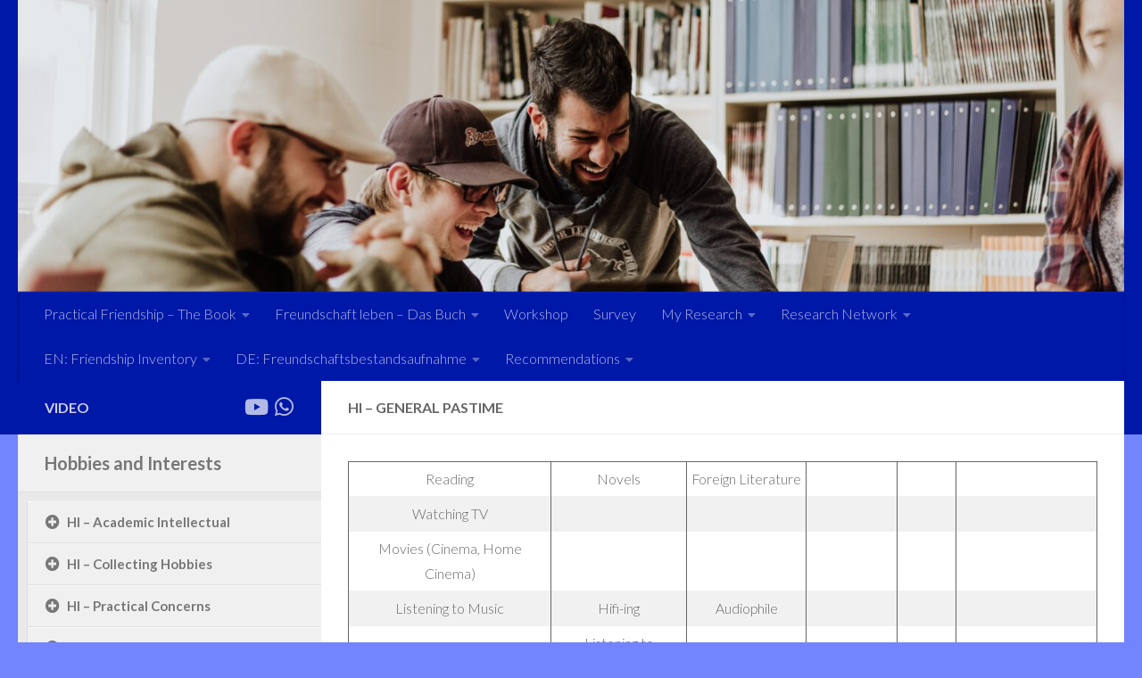

--- FILE ---
content_type: text/html; charset=UTF-8
request_url: https://practicalfriendship.com/hobbies-and-interests/hi-general-pastime/
body_size: 58597
content:
<!DOCTYPE html>
<html class="no-js" lang="en-GB">
<head>
  <meta charset="UTF-8">
  <meta name="viewport" content="width=device-width, initial-scale=1.0">
  <link rel="profile" href="https://gmpg.org/xfn/11" />
  <link rel="pingback" href="https://practicalfriendship.com/xmlrpc.php">

  <title>HI &#8211; General Pastime &#8211; Practical Friendship</title>
<meta name='robots' content='max-image-preview:large' />
<script>document.documentElement.className = document.documentElement.className.replace("no-js","js");</script>
<link rel="alternate" type="application/rss+xml" title="Practical Friendship &raquo; Feed" href="https://practicalfriendship.com/feed/" />
<link rel="alternate" type="application/rss+xml" title="Practical Friendship &raquo; Comments Feed" href="https://practicalfriendship.com/comments/feed/" />
<link id="hu-user-gfont" href="//fonts.googleapis.com/css?family=Lato:400,300,300italic,400italic,700" rel="stylesheet" type="text/css"><link rel="alternate" title="oEmbed (JSON)" type="application/json+oembed" href="https://practicalfriendship.com/wp-json/oembed/1.0/embed?url=https%3A%2F%2Fpracticalfriendship.com%2Fhobbies-and-interests%2Fhi-general-pastime%2F" />
<link rel="alternate" title="oEmbed (XML)" type="text/xml+oembed" href="https://practicalfriendship.com/wp-json/oembed/1.0/embed?url=https%3A%2F%2Fpracticalfriendship.com%2Fhobbies-and-interests%2Fhi-general-pastime%2F&#038;format=xml" />
<style id='wp-img-auto-sizes-contain-inline-css'>
img:is([sizes=auto i],[sizes^="auto," i]){contain-intrinsic-size:3000px 1500px}
/*# sourceURL=wp-img-auto-sizes-contain-inline-css */
</style>
<style id='wp-emoji-styles-inline-css'>

	img.wp-smiley, img.emoji {
		display: inline !important;
		border: none !important;
		box-shadow: none !important;
		height: 1em !important;
		width: 1em !important;
		margin: 0 0.07em !important;
		vertical-align: -0.1em !important;
		background: none !important;
		padding: 0 !important;
	}
/*# sourceURL=wp-emoji-styles-inline-css */
</style>
<style id='wp-block-library-inline-css'>
:root{--wp-block-synced-color:#7a00df;--wp-block-synced-color--rgb:122,0,223;--wp-bound-block-color:var(--wp-block-synced-color);--wp-editor-canvas-background:#ddd;--wp-admin-theme-color:#007cba;--wp-admin-theme-color--rgb:0,124,186;--wp-admin-theme-color-darker-10:#006ba1;--wp-admin-theme-color-darker-10--rgb:0,107,160.5;--wp-admin-theme-color-darker-20:#005a87;--wp-admin-theme-color-darker-20--rgb:0,90,135;--wp-admin-border-width-focus:2px}@media (min-resolution:192dpi){:root{--wp-admin-border-width-focus:1.5px}}.wp-element-button{cursor:pointer}:root .has-very-light-gray-background-color{background-color:#eee}:root .has-very-dark-gray-background-color{background-color:#313131}:root .has-very-light-gray-color{color:#eee}:root .has-very-dark-gray-color{color:#313131}:root .has-vivid-green-cyan-to-vivid-cyan-blue-gradient-background{background:linear-gradient(135deg,#00d084,#0693e3)}:root .has-purple-crush-gradient-background{background:linear-gradient(135deg,#34e2e4,#4721fb 50%,#ab1dfe)}:root .has-hazy-dawn-gradient-background{background:linear-gradient(135deg,#faaca8,#dad0ec)}:root .has-subdued-olive-gradient-background{background:linear-gradient(135deg,#fafae1,#67a671)}:root .has-atomic-cream-gradient-background{background:linear-gradient(135deg,#fdd79a,#004a59)}:root .has-nightshade-gradient-background{background:linear-gradient(135deg,#330968,#31cdcf)}:root .has-midnight-gradient-background{background:linear-gradient(135deg,#020381,#2874fc)}:root{--wp--preset--font-size--normal:16px;--wp--preset--font-size--huge:42px}.has-regular-font-size{font-size:1em}.has-larger-font-size{font-size:2.625em}.has-normal-font-size{font-size:var(--wp--preset--font-size--normal)}.has-huge-font-size{font-size:var(--wp--preset--font-size--huge)}.has-text-align-center{text-align:center}.has-text-align-left{text-align:left}.has-text-align-right{text-align:right}.has-fit-text{white-space:nowrap!important}#end-resizable-editor-section{display:none}.aligncenter{clear:both}.items-justified-left{justify-content:flex-start}.items-justified-center{justify-content:center}.items-justified-right{justify-content:flex-end}.items-justified-space-between{justify-content:space-between}.screen-reader-text{border:0;clip-path:inset(50%);height:1px;margin:-1px;overflow:hidden;padding:0;position:absolute;width:1px;word-wrap:normal!important}.screen-reader-text:focus{background-color:#ddd;clip-path:none;color:#444;display:block;font-size:1em;height:auto;left:5px;line-height:normal;padding:15px 23px 14px;text-decoration:none;top:5px;width:auto;z-index:100000}html :where(.has-border-color){border-style:solid}html :where([style*=border-top-color]){border-top-style:solid}html :where([style*=border-right-color]){border-right-style:solid}html :where([style*=border-bottom-color]){border-bottom-style:solid}html :where([style*=border-left-color]){border-left-style:solid}html :where([style*=border-width]){border-style:solid}html :where([style*=border-top-width]){border-top-style:solid}html :where([style*=border-right-width]){border-right-style:solid}html :where([style*=border-bottom-width]){border-bottom-style:solid}html :where([style*=border-left-width]){border-left-style:solid}html :where(img[class*=wp-image-]){height:auto;max-width:100%}:where(figure){margin:0 0 1em}html :where(.is-position-sticky){--wp-admin--admin-bar--position-offset:var(--wp-admin--admin-bar--height,0px)}@media screen and (max-width:600px){html :where(.is-position-sticky){--wp-admin--admin-bar--position-offset:0px}}

/*# sourceURL=wp-block-library-inline-css */
</style><style id='wp-block-table-inline-css'>
.wp-block-table{overflow-x:auto}.wp-block-table table{border-collapse:collapse;width:100%}.wp-block-table thead{border-bottom:3px solid}.wp-block-table tfoot{border-top:3px solid}.wp-block-table td,.wp-block-table th{border:1px solid;padding:.5em}.wp-block-table .has-fixed-layout{table-layout:fixed;width:100%}.wp-block-table .has-fixed-layout td,.wp-block-table .has-fixed-layout th{word-break:break-word}.wp-block-table.aligncenter,.wp-block-table.alignleft,.wp-block-table.alignright{display:table;width:auto}.wp-block-table.aligncenter td,.wp-block-table.aligncenter th,.wp-block-table.alignleft td,.wp-block-table.alignleft th,.wp-block-table.alignright td,.wp-block-table.alignright th{word-break:break-word}.wp-block-table .has-subtle-light-gray-background-color{background-color:#f3f4f5}.wp-block-table .has-subtle-pale-green-background-color{background-color:#e9fbe5}.wp-block-table .has-subtle-pale-blue-background-color{background-color:#e7f5fe}.wp-block-table .has-subtle-pale-pink-background-color{background-color:#fcf0ef}.wp-block-table.is-style-stripes{background-color:initial;border-collapse:inherit;border-spacing:0}.wp-block-table.is-style-stripes tbody tr:nth-child(odd){background-color:#f0f0f0}.wp-block-table.is-style-stripes.has-subtle-light-gray-background-color tbody tr:nth-child(odd){background-color:#f3f4f5}.wp-block-table.is-style-stripes.has-subtle-pale-green-background-color tbody tr:nth-child(odd){background-color:#e9fbe5}.wp-block-table.is-style-stripes.has-subtle-pale-blue-background-color tbody tr:nth-child(odd){background-color:#e7f5fe}.wp-block-table.is-style-stripes.has-subtle-pale-pink-background-color tbody tr:nth-child(odd){background-color:#fcf0ef}.wp-block-table.is-style-stripes td,.wp-block-table.is-style-stripes th{border-color:#0000}.wp-block-table.is-style-stripes{border-bottom:1px solid #f0f0f0}.wp-block-table .has-border-color td,.wp-block-table .has-border-color th,.wp-block-table .has-border-color tr,.wp-block-table .has-border-color>*{border-color:inherit}.wp-block-table table[style*=border-top-color] tr:first-child,.wp-block-table table[style*=border-top-color] tr:first-child td,.wp-block-table table[style*=border-top-color] tr:first-child th,.wp-block-table table[style*=border-top-color]>*,.wp-block-table table[style*=border-top-color]>* td,.wp-block-table table[style*=border-top-color]>* th{border-top-color:inherit}.wp-block-table table[style*=border-top-color] tr:not(:first-child){border-top-color:initial}.wp-block-table table[style*=border-right-color] td:last-child,.wp-block-table table[style*=border-right-color] th,.wp-block-table table[style*=border-right-color] tr,.wp-block-table table[style*=border-right-color]>*{border-right-color:inherit}.wp-block-table table[style*=border-bottom-color] tr:last-child,.wp-block-table table[style*=border-bottom-color] tr:last-child td,.wp-block-table table[style*=border-bottom-color] tr:last-child th,.wp-block-table table[style*=border-bottom-color]>*,.wp-block-table table[style*=border-bottom-color]>* td,.wp-block-table table[style*=border-bottom-color]>* th{border-bottom-color:inherit}.wp-block-table table[style*=border-bottom-color] tr:not(:last-child){border-bottom-color:initial}.wp-block-table table[style*=border-left-color] td:first-child,.wp-block-table table[style*=border-left-color] th,.wp-block-table table[style*=border-left-color] tr,.wp-block-table table[style*=border-left-color]>*{border-left-color:inherit}.wp-block-table table[style*=border-style] td,.wp-block-table table[style*=border-style] th,.wp-block-table table[style*=border-style] tr,.wp-block-table table[style*=border-style]>*{border-style:inherit}.wp-block-table table[style*=border-width] td,.wp-block-table table[style*=border-width] th,.wp-block-table table[style*=border-width] tr,.wp-block-table table[style*=border-width]>*{border-style:inherit;border-width:inherit}
/*# sourceURL=https://practicalfriendship.com/wp-includes/blocks/table/style.min.css */
</style>
<style id='global-styles-inline-css'>
:root{--wp--preset--aspect-ratio--square: 1;--wp--preset--aspect-ratio--4-3: 4/3;--wp--preset--aspect-ratio--3-4: 3/4;--wp--preset--aspect-ratio--3-2: 3/2;--wp--preset--aspect-ratio--2-3: 2/3;--wp--preset--aspect-ratio--16-9: 16/9;--wp--preset--aspect-ratio--9-16: 9/16;--wp--preset--color--black: #000000;--wp--preset--color--cyan-bluish-gray: #abb8c3;--wp--preset--color--white: #ffffff;--wp--preset--color--pale-pink: #f78da7;--wp--preset--color--vivid-red: #cf2e2e;--wp--preset--color--luminous-vivid-orange: #ff6900;--wp--preset--color--luminous-vivid-amber: #fcb900;--wp--preset--color--light-green-cyan: #7bdcb5;--wp--preset--color--vivid-green-cyan: #00d084;--wp--preset--color--pale-cyan-blue: #8ed1fc;--wp--preset--color--vivid-cyan-blue: #0693e3;--wp--preset--color--vivid-purple: #9b51e0;--wp--preset--gradient--vivid-cyan-blue-to-vivid-purple: linear-gradient(135deg,rgb(6,147,227) 0%,rgb(155,81,224) 100%);--wp--preset--gradient--light-green-cyan-to-vivid-green-cyan: linear-gradient(135deg,rgb(122,220,180) 0%,rgb(0,208,130) 100%);--wp--preset--gradient--luminous-vivid-amber-to-luminous-vivid-orange: linear-gradient(135deg,rgb(252,185,0) 0%,rgb(255,105,0) 100%);--wp--preset--gradient--luminous-vivid-orange-to-vivid-red: linear-gradient(135deg,rgb(255,105,0) 0%,rgb(207,46,46) 100%);--wp--preset--gradient--very-light-gray-to-cyan-bluish-gray: linear-gradient(135deg,rgb(238,238,238) 0%,rgb(169,184,195) 100%);--wp--preset--gradient--cool-to-warm-spectrum: linear-gradient(135deg,rgb(74,234,220) 0%,rgb(151,120,209) 20%,rgb(207,42,186) 40%,rgb(238,44,130) 60%,rgb(251,105,98) 80%,rgb(254,248,76) 100%);--wp--preset--gradient--blush-light-purple: linear-gradient(135deg,rgb(255,206,236) 0%,rgb(152,150,240) 100%);--wp--preset--gradient--blush-bordeaux: linear-gradient(135deg,rgb(254,205,165) 0%,rgb(254,45,45) 50%,rgb(107,0,62) 100%);--wp--preset--gradient--luminous-dusk: linear-gradient(135deg,rgb(255,203,112) 0%,rgb(199,81,192) 50%,rgb(65,88,208) 100%);--wp--preset--gradient--pale-ocean: linear-gradient(135deg,rgb(255,245,203) 0%,rgb(182,227,212) 50%,rgb(51,167,181) 100%);--wp--preset--gradient--electric-grass: linear-gradient(135deg,rgb(202,248,128) 0%,rgb(113,206,126) 100%);--wp--preset--gradient--midnight: linear-gradient(135deg,rgb(2,3,129) 0%,rgb(40,116,252) 100%);--wp--preset--font-size--small: 13px;--wp--preset--font-size--medium: 20px;--wp--preset--font-size--large: 36px;--wp--preset--font-size--x-large: 42px;--wp--preset--spacing--20: 0.44rem;--wp--preset--spacing--30: 0.67rem;--wp--preset--spacing--40: 1rem;--wp--preset--spacing--50: 1.5rem;--wp--preset--spacing--60: 2.25rem;--wp--preset--spacing--70: 3.38rem;--wp--preset--spacing--80: 5.06rem;--wp--preset--shadow--natural: 6px 6px 9px rgba(0, 0, 0, 0.2);--wp--preset--shadow--deep: 12px 12px 50px rgba(0, 0, 0, 0.4);--wp--preset--shadow--sharp: 6px 6px 0px rgba(0, 0, 0, 0.2);--wp--preset--shadow--outlined: 6px 6px 0px -3px rgb(255, 255, 255), 6px 6px rgb(0, 0, 0);--wp--preset--shadow--crisp: 6px 6px 0px rgb(0, 0, 0);}:where(.is-layout-flex){gap: 0.5em;}:where(.is-layout-grid){gap: 0.5em;}body .is-layout-flex{display: flex;}.is-layout-flex{flex-wrap: wrap;align-items: center;}.is-layout-flex > :is(*, div){margin: 0;}body .is-layout-grid{display: grid;}.is-layout-grid > :is(*, div){margin: 0;}:where(.wp-block-columns.is-layout-flex){gap: 2em;}:where(.wp-block-columns.is-layout-grid){gap: 2em;}:where(.wp-block-post-template.is-layout-flex){gap: 1.25em;}:where(.wp-block-post-template.is-layout-grid){gap: 1.25em;}.has-black-color{color: var(--wp--preset--color--black) !important;}.has-cyan-bluish-gray-color{color: var(--wp--preset--color--cyan-bluish-gray) !important;}.has-white-color{color: var(--wp--preset--color--white) !important;}.has-pale-pink-color{color: var(--wp--preset--color--pale-pink) !important;}.has-vivid-red-color{color: var(--wp--preset--color--vivid-red) !important;}.has-luminous-vivid-orange-color{color: var(--wp--preset--color--luminous-vivid-orange) !important;}.has-luminous-vivid-amber-color{color: var(--wp--preset--color--luminous-vivid-amber) !important;}.has-light-green-cyan-color{color: var(--wp--preset--color--light-green-cyan) !important;}.has-vivid-green-cyan-color{color: var(--wp--preset--color--vivid-green-cyan) !important;}.has-pale-cyan-blue-color{color: var(--wp--preset--color--pale-cyan-blue) !important;}.has-vivid-cyan-blue-color{color: var(--wp--preset--color--vivid-cyan-blue) !important;}.has-vivid-purple-color{color: var(--wp--preset--color--vivid-purple) !important;}.has-black-background-color{background-color: var(--wp--preset--color--black) !important;}.has-cyan-bluish-gray-background-color{background-color: var(--wp--preset--color--cyan-bluish-gray) !important;}.has-white-background-color{background-color: var(--wp--preset--color--white) !important;}.has-pale-pink-background-color{background-color: var(--wp--preset--color--pale-pink) !important;}.has-vivid-red-background-color{background-color: var(--wp--preset--color--vivid-red) !important;}.has-luminous-vivid-orange-background-color{background-color: var(--wp--preset--color--luminous-vivid-orange) !important;}.has-luminous-vivid-amber-background-color{background-color: var(--wp--preset--color--luminous-vivid-amber) !important;}.has-light-green-cyan-background-color{background-color: var(--wp--preset--color--light-green-cyan) !important;}.has-vivid-green-cyan-background-color{background-color: var(--wp--preset--color--vivid-green-cyan) !important;}.has-pale-cyan-blue-background-color{background-color: var(--wp--preset--color--pale-cyan-blue) !important;}.has-vivid-cyan-blue-background-color{background-color: var(--wp--preset--color--vivid-cyan-blue) !important;}.has-vivid-purple-background-color{background-color: var(--wp--preset--color--vivid-purple) !important;}.has-black-border-color{border-color: var(--wp--preset--color--black) !important;}.has-cyan-bluish-gray-border-color{border-color: var(--wp--preset--color--cyan-bluish-gray) !important;}.has-white-border-color{border-color: var(--wp--preset--color--white) !important;}.has-pale-pink-border-color{border-color: var(--wp--preset--color--pale-pink) !important;}.has-vivid-red-border-color{border-color: var(--wp--preset--color--vivid-red) !important;}.has-luminous-vivid-orange-border-color{border-color: var(--wp--preset--color--luminous-vivid-orange) !important;}.has-luminous-vivid-amber-border-color{border-color: var(--wp--preset--color--luminous-vivid-amber) !important;}.has-light-green-cyan-border-color{border-color: var(--wp--preset--color--light-green-cyan) !important;}.has-vivid-green-cyan-border-color{border-color: var(--wp--preset--color--vivid-green-cyan) !important;}.has-pale-cyan-blue-border-color{border-color: var(--wp--preset--color--pale-cyan-blue) !important;}.has-vivid-cyan-blue-border-color{border-color: var(--wp--preset--color--vivid-cyan-blue) !important;}.has-vivid-purple-border-color{border-color: var(--wp--preset--color--vivid-purple) !important;}.has-vivid-cyan-blue-to-vivid-purple-gradient-background{background: var(--wp--preset--gradient--vivid-cyan-blue-to-vivid-purple) !important;}.has-light-green-cyan-to-vivid-green-cyan-gradient-background{background: var(--wp--preset--gradient--light-green-cyan-to-vivid-green-cyan) !important;}.has-luminous-vivid-amber-to-luminous-vivid-orange-gradient-background{background: var(--wp--preset--gradient--luminous-vivid-amber-to-luminous-vivid-orange) !important;}.has-luminous-vivid-orange-to-vivid-red-gradient-background{background: var(--wp--preset--gradient--luminous-vivid-orange-to-vivid-red) !important;}.has-very-light-gray-to-cyan-bluish-gray-gradient-background{background: var(--wp--preset--gradient--very-light-gray-to-cyan-bluish-gray) !important;}.has-cool-to-warm-spectrum-gradient-background{background: var(--wp--preset--gradient--cool-to-warm-spectrum) !important;}.has-blush-light-purple-gradient-background{background: var(--wp--preset--gradient--blush-light-purple) !important;}.has-blush-bordeaux-gradient-background{background: var(--wp--preset--gradient--blush-bordeaux) !important;}.has-luminous-dusk-gradient-background{background: var(--wp--preset--gradient--luminous-dusk) !important;}.has-pale-ocean-gradient-background{background: var(--wp--preset--gradient--pale-ocean) !important;}.has-electric-grass-gradient-background{background: var(--wp--preset--gradient--electric-grass) !important;}.has-midnight-gradient-background{background: var(--wp--preset--gradient--midnight) !important;}.has-small-font-size{font-size: var(--wp--preset--font-size--small) !important;}.has-medium-font-size{font-size: var(--wp--preset--font-size--medium) !important;}.has-large-font-size{font-size: var(--wp--preset--font-size--large) !important;}.has-x-large-font-size{font-size: var(--wp--preset--font-size--x-large) !important;}
/*# sourceURL=global-styles-inline-css */
</style>

<style id='classic-theme-styles-inline-css'>
/*! This file is auto-generated */
.wp-block-button__link{color:#fff;background-color:#32373c;border-radius:9999px;box-shadow:none;text-decoration:none;padding:calc(.667em + 2px) calc(1.333em + 2px);font-size:1.125em}.wp-block-file__button{background:#32373c;color:#fff;text-decoration:none}
/*# sourceURL=/wp-includes/css/classic-themes.min.css */
</style>
<link rel='stylesheet' id='hueman-main-style-css' href='https://practicalfriendship.com/wp-content/themes/hueman/assets/front/css/main.min.css?ver=3.7.27' media='all' />
<style id='hueman-main-style-inline-css'>
body { font-family:'Lato', Arial, sans-serif;font-size:1.00rem }@media only screen and (min-width: 720px) {
        .nav > li { font-size:1.00rem; }
      }::selection { background-color: #0018a8; }
::-moz-selection { background-color: #0018a8; }a,a>span.hu-external::after,.themeform label .required,#flexslider-featured .flex-direction-nav .flex-next:hover,#flexslider-featured .flex-direction-nav .flex-prev:hover,.post-hover:hover .post-title a,.post-title a:hover,.sidebar.s1 .post-nav li a:hover i,.content .post-nav li a:hover i,.post-related a:hover,.sidebar.s1 .widget_rss ul li a,#footer .widget_rss ul li a,.sidebar.s1 .widget_calendar a,#footer .widget_calendar a,.sidebar.s1 .alx-tab .tab-item-category a,.sidebar.s1 .alx-posts .post-item-category a,.sidebar.s1 .alx-tab li:hover .tab-item-title a,.sidebar.s1 .alx-tab li:hover .tab-item-comment a,.sidebar.s1 .alx-posts li:hover .post-item-title a,#footer .alx-tab .tab-item-category a,#footer .alx-posts .post-item-category a,#footer .alx-tab li:hover .tab-item-title a,#footer .alx-tab li:hover .tab-item-comment a,#footer .alx-posts li:hover .post-item-title a,.comment-tabs li.active a,.comment-awaiting-moderation,.child-menu a:hover,.child-menu .current_page_item > a,.wp-pagenavi a{ color: #0018a8; }input[type="submit"],.themeform button[type="submit"],.sidebar.s1 .sidebar-top,.sidebar.s1 .sidebar-toggle,#flexslider-featured .flex-control-nav li a.flex-active,.post-tags a:hover,.sidebar.s1 .widget_calendar caption,#footer .widget_calendar caption,.author-bio .bio-avatar:after,.commentlist li.bypostauthor > .comment-body:after,.commentlist li.comment-author-admin > .comment-body:after{ background-color: #0018a8; }.post-format .format-container { border-color: #0018a8; }.sidebar.s1 .alx-tabs-nav li.active a,#footer .alx-tabs-nav li.active a,.comment-tabs li.active a,.wp-pagenavi a:hover,.wp-pagenavi a:active,.wp-pagenavi span.current{ border-bottom-color: #0018a8!important; }#header { background-color: #0018a8; }
@media only screen and (min-width: 720px) {
  #nav-header .nav ul { background-color: #0018a8; }
}
        #header #nav-mobile { background-color: #0018a8; }.is-scrolled #header #nav-mobile { background-color: #0018a8; background-color: rgba(0,24,168,0.90) }#nav-header.nav-container, #main-header-search .search-expand { background-color: #0018a8; }
@media only screen and (min-width: 720px) {
  #nav-header .nav ul { background-color: #0018a8; }
}
        #footer-bottom { background-color: #0018a8; }body { background-color: #7285ff; }
/*# sourceURL=hueman-main-style-inline-css */
</style>
<link rel='stylesheet' id='hueman-font-awesome-css' href='https://practicalfriendship.com/wp-content/themes/hueman/assets/front/css/font-awesome.min.css?ver=3.7.27' media='all' />
<script id="nb-jquery" src="https://practicalfriendship.com/wp-includes/js/jquery/jquery.min.js?ver=3.7.1" id="jquery-core-js"></script>
<script src="https://practicalfriendship.com/wp-includes/js/jquery/jquery-migrate.min.js?ver=3.4.1" id="jquery-migrate-js"></script>
<link rel="https://api.w.org/" href="https://practicalfriendship.com/wp-json/" /><link rel="alternate" title="JSON" type="application/json" href="https://practicalfriendship.com/wp-json/wp/v2/pages/410" /><link rel="EditURI" type="application/rsd+xml" title="RSD" href="https://practicalfriendship.com/xmlrpc.php?rsd" />
<meta name="generator" content="WordPress 6.9" />
<link rel="canonical" href="https://practicalfriendship.com/hobbies-and-interests/hi-general-pastime/" />
<link rel='shortlink' href='https://practicalfriendship.com/?p=410' />
    <link rel="preload" as="font" type="font/woff2" href="https://practicalfriendship.com/wp-content/themes/hueman/assets/front/webfonts/fa-brands-400.woff2?v=5.15.2" crossorigin="anonymous"/>
    <link rel="preload" as="font" type="font/woff2" href="https://practicalfriendship.com/wp-content/themes/hueman/assets/front/webfonts/fa-regular-400.woff2?v=5.15.2" crossorigin="anonymous"/>
    <link rel="preload" as="font" type="font/woff2" href="https://practicalfriendship.com/wp-content/themes/hueman/assets/front/webfonts/fa-solid-900.woff2?v=5.15.2" crossorigin="anonymous"/>
  <!--[if lt IE 9]>
<script src="https://practicalfriendship.com/wp-content/themes/hueman/assets/front/js/ie/html5shiv-printshiv.min.js"></script>
<script src="https://practicalfriendship.com/wp-content/themes/hueman/assets/front/js/ie/selectivizr.js"></script>
<![endif]-->
<link rel="icon" href="https://practicalfriendship.com/wp-content/uploads/2019/09/cropped-CNYFriendship-2-32x32.png" sizes="32x32" />
<link rel="icon" href="https://practicalfriendship.com/wp-content/uploads/2019/09/cropped-CNYFriendship-2-192x192.png" sizes="192x192" />
<link rel="apple-touch-icon" href="https://practicalfriendship.com/wp-content/uploads/2019/09/cropped-CNYFriendship-2-180x180.png" />
<meta name="msapplication-TileImage" content="https://practicalfriendship.com/wp-content/uploads/2019/09/cropped-CNYFriendship-2-270x270.png" />
</head>

<body class="nb-3-3-8 nimble-no-local-data-skp__post_page_410 nimble-no-group-site-tmpl-skp__all_page wp-singular page-template page-template-page-templates page-template-child-menu page-template-page-templateschild-menu-php page page-id-410 page-child parent-pageid-391 wp-custom-logo wp-embed-responsive wp-theme-hueman sek-hide-rc-badge col-2cr full-width header-desktop-sticky header-mobile-sticky hueman-3-7-27 chrome">
<div id="wrapper">
  <a class="screen-reader-text skip-link" href="#content">Skip to content</a>
  
  <header id="header" class="top-menu-mobile-on one-mobile-menu top_menu header-ads-desktop  topbar-transparent has-header-img">
        <nav class="nav-container group mobile-menu mobile-sticky no-menu-assigned" id="nav-mobile" data-menu-id="header-1">
  <div class="mobile-title-logo-in-header"><p class="site-title">                  <a class="custom-logo-link" href="https://practicalfriendship.com/" rel="home" title="Practical Friendship | Home page"><img src="https://practicalfriendship.com/wp-content/uploads/2019/09/cropped-CNYFriendship-1.png" alt="Practical Friendship" width="225" height="225"/></a>                </p></div>
        
                    <!-- <div class="ham__navbar-toggler collapsed" aria-expanded="false">
          <div class="ham__navbar-span-wrapper">
            <span class="ham-toggler-menu__span"></span>
          </div>
        </div> -->
        <button class="ham__navbar-toggler-two collapsed" title="Menu" aria-expanded="false">
          <span class="ham__navbar-span-wrapper">
            <span class="line line-1"></span>
            <span class="line line-2"></span>
            <span class="line line-3"></span>
          </span>
        </button>
            
      <div class="nav-text"></div>
      <div class="nav-wrap container">
                  <ul class="nav container-inner group mobile-search">
                            <li>
                  <form role="search" method="get" class="search-form" action="https://practicalfriendship.com/">
				<label>
					<span class="screen-reader-text">Search for:</span>
					<input type="search" class="search-field" placeholder="Search &hellip;" value="" name="s" />
				</label>
				<input type="submit" class="search-submit" value="Search" />
			</form>                </li>
                      </ul>
                <ul id="menu-main" class="nav container-inner group"><li id="menu-item-459" class="menu-item menu-item-type-post_type menu-item-object-page menu-item-home menu-item-has-children menu-item-459"><a href="https://practicalfriendship.com/">Practical Friendship – The Book</a>
<ul class="sub-menu">
	<li id="menu-item-573" class="menu-item menu-item-type-post_type menu-item-object-page menu-item-573"><a href="https://practicalfriendship.com/where-to-buy/">Where to buy</a></li>
	<li id="menu-item-532" class="menu-item menu-item-type-post_type menu-item-object-page menu-item-532"><a href="https://practicalfriendship.com/spread-the-word/">Spread the word</a></li>
</ul>
</li>
<li id="menu-item-523" class="menu-item menu-item-type-post_type menu-item-object-page menu-item-has-children menu-item-523"><a href="https://practicalfriendship.com/das-buch/">Freundschaft leben – Das Buch</a>
<ul class="sub-menu">
	<li id="menu-item-588" class="menu-item menu-item-type-post_type menu-item-object-page menu-item-588"><a href="https://practicalfriendship.com/buch-erwerben/">Buch erwerben</a></li>
</ul>
</li>
<li id="menu-item-663" class="menu-item menu-item-type-post_type menu-item-object-page menu-item-663"><a href="https://practicalfriendship.com/workshop/">Workshop</a></li>
<li id="menu-item-597" class="menu-item menu-item-type-post_type menu-item-object-page menu-item-597"><a href="https://practicalfriendship.com/survey/">Survey</a></li>
<li id="menu-item-618" class="menu-item menu-item-type-post_type menu-item-object-page menu-item-has-children menu-item-618"><a href="https://practicalfriendship.com/research/">My Research</a>
<ul class="sub-menu">
	<li id="menu-item-541" class="menu-item menu-item-type-post_type menu-item-object-page menu-item-541"><a href="https://practicalfriendship.com/philiology/">Philiology</a></li>
</ul>
</li>
<li id="menu-item-629" class="menu-item menu-item-type-post_type menu-item-object-page menu-item-has-children menu-item-629"><a href="https://practicalfriendship.com/research-network/">Research Network</a>
<ul class="sub-menu">
	<li id="menu-item-639" class="menu-item menu-item-type-post_type menu-item-object-page menu-item-639"><a href="https://practicalfriendship.com/new-people/">New people</a></li>
</ul>
</li>
<li id="menu-item-168" class="menu-item menu-item-type-post_type menu-item-object-page menu-item-has-children menu-item-168"><a href="https://practicalfriendship.com/friendship-personality-test/">EN: Friendship Inventory</a>
<ul class="sub-menu">
	<li id="menu-item-230" class="menu-item menu-item-type-post_type menu-item-object-page menu-item-230"><a href="https://practicalfriendship.com/friendship-personality-strengths/">Friendship personality strengths</a></li>
	<li id="menu-item-234" class="menu-item menu-item-type-post_type menu-item-object-page menu-item-234"><a href="https://practicalfriendship.com/relationship-attitudes/">Friendship attitudes</a></li>
	<li id="menu-item-245" class="menu-item menu-item-type-post_type menu-item-object-page menu-item-245"><a href="https://practicalfriendship.com/friendship-activities/">Friendship activities</a></li>
	<li id="menu-item-317" class="menu-item menu-item-type-post_type menu-item-object-page menu-item-317"><a href="https://practicalfriendship.com/friendship-resources/">Friendship resources</a></li>
	<li id="menu-item-332" class="menu-item menu-item-type-post_type menu-item-object-page menu-item-332"><a href="https://practicalfriendship.com/friendship-loves-need-and-gift/">Friendship loves – need and gift</a></li>
	<li id="menu-item-263" class="menu-item menu-item-type-post_type menu-item-object-page menu-item-263"><a href="https://practicalfriendship.com/friendship-types/">Friendship Types</a></li>
</ul>
</li>
<li id="menu-item-214" class="menu-item menu-item-type-post_type menu-item-object-page menu-item-has-children menu-item-214"><a href="https://practicalfriendship.com/de-freundschaftstypentest-und-bestandsaufnahme/">DE: Freundschaftsbestandsaufnahme</a>
<ul class="sub-menu">
	<li id="menu-item-272" class="menu-item menu-item-type-post_type menu-item-object-page menu-item-272"><a href="https://practicalfriendship.com/freundschaftstugenden/">Freundschaftstugenden</a></li>
	<li id="menu-item-275" class="menu-item menu-item-type-post_type menu-item-object-page menu-item-275"><a href="https://practicalfriendship.com/freundschaftseinstellung/">Freundschaftseinstellung</a></li>
	<li id="menu-item-278" class="menu-item menu-item-type-post_type menu-item-object-page menu-item-278"><a href="https://practicalfriendship.com/freundschaftsaktivitaten/">Freundschaftsaktivitäten</a></li>
	<li id="menu-item-281" class="menu-item menu-item-type-post_type menu-item-object-page menu-item-281"><a href="https://practicalfriendship.com/freundschaftstypen/">Freundschaftstypen</a></li>
</ul>
</li>
<li id="menu-item-369" class="menu-item menu-item-type-post_type menu-item-object-page menu-item-has-children menu-item-369"><a href="https://practicalfriendship.com/recommendations/">Recommendations</a>
<ul class="sub-menu">
	<li id="menu-item-423" class="menu-item menu-item-type-post_type menu-item-object-page current-page-ancestor menu-item-423"><a href="https://practicalfriendship.com/hobbies-and-interests/">Hobbies and Interests</a></li>
	<li id="menu-item-430" class="menu-item menu-item-type-post_type menu-item-object-page menu-item-430"><a href="https://practicalfriendship.com/fs-matching/">FS Matching</a></li>
	<li id="menu-item-431" class="menu-item menu-item-type-post_type menu-item-object-page menu-item-431"><a href="https://practicalfriendship.com/friendship-profile/">Friendship Profile</a></li>
</ul>
</li>
</ul>      </div>
</nav><!--/#nav-topbar-->  
  
  <div class="container group">
        <div class="container-inner">

                <div id="header-image-wrap">
              <div class="group hu-pad central-header-zone">
                                                  </div>

              <a href="https://practicalfriendship.com/" rel="home"><img src="https://practicalfriendship.com/wp-content/uploads/2020/08/cropped-priscilla-du-preez-XkKCui44iM0-unsplash-1.jpg" width="1500" height="396" alt="" class="new-site-image" srcset="https://practicalfriendship.com/wp-content/uploads/2020/08/cropped-priscilla-du-preez-XkKCui44iM0-unsplash-1.jpg 1500w, https://practicalfriendship.com/wp-content/uploads/2020/08/cropped-priscilla-du-preez-XkKCui44iM0-unsplash-1-300x79.jpg 300w, https://practicalfriendship.com/wp-content/uploads/2020/08/cropped-priscilla-du-preez-XkKCui44iM0-unsplash-1-1024x270.jpg 1024w, https://practicalfriendship.com/wp-content/uploads/2020/08/cropped-priscilla-du-preez-XkKCui44iM0-unsplash-1-768x203.jpg 768w" sizes="(max-width: 1500px) 100vw, 1500px" decoding="async" fetchpriority="high" /></a>          </div>
      
                <nav class="nav-container group desktop-menu " id="nav-header" data-menu-id="header-2">
    <div class="nav-text"><!-- put your mobile menu text here --></div>

  <div class="nav-wrap container">
        <ul id="menu-main-1" class="nav container-inner group"><li class="menu-item menu-item-type-post_type menu-item-object-page menu-item-home menu-item-has-children menu-item-459"><a href="https://practicalfriendship.com/">Practical Friendship – The Book</a>
<ul class="sub-menu">
	<li class="menu-item menu-item-type-post_type menu-item-object-page menu-item-573"><a href="https://practicalfriendship.com/where-to-buy/">Where to buy</a></li>
	<li class="menu-item menu-item-type-post_type menu-item-object-page menu-item-532"><a href="https://practicalfriendship.com/spread-the-word/">Spread the word</a></li>
</ul>
</li>
<li class="menu-item menu-item-type-post_type menu-item-object-page menu-item-has-children menu-item-523"><a href="https://practicalfriendship.com/das-buch/">Freundschaft leben – Das Buch</a>
<ul class="sub-menu">
	<li class="menu-item menu-item-type-post_type menu-item-object-page menu-item-588"><a href="https://practicalfriendship.com/buch-erwerben/">Buch erwerben</a></li>
</ul>
</li>
<li class="menu-item menu-item-type-post_type menu-item-object-page menu-item-663"><a href="https://practicalfriendship.com/workshop/">Workshop</a></li>
<li class="menu-item menu-item-type-post_type menu-item-object-page menu-item-597"><a href="https://practicalfriendship.com/survey/">Survey</a></li>
<li class="menu-item menu-item-type-post_type menu-item-object-page menu-item-has-children menu-item-618"><a href="https://practicalfriendship.com/research/">My Research</a>
<ul class="sub-menu">
	<li class="menu-item menu-item-type-post_type menu-item-object-page menu-item-541"><a href="https://practicalfriendship.com/philiology/">Philiology</a></li>
</ul>
</li>
<li class="menu-item menu-item-type-post_type menu-item-object-page menu-item-has-children menu-item-629"><a href="https://practicalfriendship.com/research-network/">Research Network</a>
<ul class="sub-menu">
	<li class="menu-item menu-item-type-post_type menu-item-object-page menu-item-639"><a href="https://practicalfriendship.com/new-people/">New people</a></li>
</ul>
</li>
<li class="menu-item menu-item-type-post_type menu-item-object-page menu-item-has-children menu-item-168"><a href="https://practicalfriendship.com/friendship-personality-test/">EN: Friendship Inventory</a>
<ul class="sub-menu">
	<li class="menu-item menu-item-type-post_type menu-item-object-page menu-item-230"><a href="https://practicalfriendship.com/friendship-personality-strengths/">Friendship personality strengths</a></li>
	<li class="menu-item menu-item-type-post_type menu-item-object-page menu-item-234"><a href="https://practicalfriendship.com/relationship-attitudes/">Friendship attitudes</a></li>
	<li class="menu-item menu-item-type-post_type menu-item-object-page menu-item-245"><a href="https://practicalfriendship.com/friendship-activities/">Friendship activities</a></li>
	<li class="menu-item menu-item-type-post_type menu-item-object-page menu-item-317"><a href="https://practicalfriendship.com/friendship-resources/">Friendship resources</a></li>
	<li class="menu-item menu-item-type-post_type menu-item-object-page menu-item-332"><a href="https://practicalfriendship.com/friendship-loves-need-and-gift/">Friendship loves – need and gift</a></li>
	<li class="menu-item menu-item-type-post_type menu-item-object-page menu-item-263"><a href="https://practicalfriendship.com/friendship-types/">Friendship Types</a></li>
</ul>
</li>
<li class="menu-item menu-item-type-post_type menu-item-object-page menu-item-has-children menu-item-214"><a href="https://practicalfriendship.com/de-freundschaftstypentest-und-bestandsaufnahme/">DE: Freundschaftsbestandsaufnahme</a>
<ul class="sub-menu">
	<li class="menu-item menu-item-type-post_type menu-item-object-page menu-item-272"><a href="https://practicalfriendship.com/freundschaftstugenden/">Freundschaftstugenden</a></li>
	<li class="menu-item menu-item-type-post_type menu-item-object-page menu-item-275"><a href="https://practicalfriendship.com/freundschaftseinstellung/">Freundschaftseinstellung</a></li>
	<li class="menu-item menu-item-type-post_type menu-item-object-page menu-item-278"><a href="https://practicalfriendship.com/freundschaftsaktivitaten/">Freundschaftsaktivitäten</a></li>
	<li class="menu-item menu-item-type-post_type menu-item-object-page menu-item-281"><a href="https://practicalfriendship.com/freundschaftstypen/">Freundschaftstypen</a></li>
</ul>
</li>
<li class="menu-item menu-item-type-post_type menu-item-object-page menu-item-has-children menu-item-369"><a href="https://practicalfriendship.com/recommendations/">Recommendations</a>
<ul class="sub-menu">
	<li class="menu-item menu-item-type-post_type menu-item-object-page current-page-ancestor menu-item-423"><a href="https://practicalfriendship.com/hobbies-and-interests/">Hobbies and Interests</a></li>
	<li class="menu-item menu-item-type-post_type menu-item-object-page menu-item-430"><a href="https://practicalfriendship.com/fs-matching/">FS Matching</a></li>
	<li class="menu-item menu-item-type-post_type menu-item-object-page menu-item-431"><a href="https://practicalfriendship.com/friendship-profile/">Friendship Profile</a></li>
</ul>
</li>
</ul>  </div>
</nav><!--/#nav-header-->      
    </div><!--/.container-inner-->
      </div><!--/.container-->

</header><!--/#header-->
  
  <div class="container" id="page">
    <div class="container-inner">
            <div class="main">
        <div class="main-inner group">
          
<main class="content" id="content">

	    <div class="page-title hu-pad group">
          	    		<h1>HI &#8211; General Pastime</h1>
    	
    </div><!--/.page-title-->

	<div class="hu-pad group">

		
			<article class="group post-410 page type-page status-publish hentry">

				
				<div class="entry themeform">
					
<figure class="wp-block-table"><table><tbody><tr><td>Reading</td><td>Novels</td><td>Foreign Literature</td><td></td><td></td><td></td></tr><tr><td>Watching TV</td><td></td><td></td><td></td><td></td><td></td></tr><tr><td>Movies (Cinema, Home Cinema)</td><td></td><td></td><td></td><td></td><td></td></tr><tr><td>Listening to Music</td><td>Hifi-ing</td><td>Audiophile</td><td></td><td></td><td></td></tr><tr><td>Learning / Podcasts</td><td>Listening to podcasts</td><td>Learning Trivia</td><td>Encyclopedia</td><td></td><td></td></tr><tr><td>Entertaining / Hosting</td><td></td><td></td><td></td><td></td><td></td></tr><tr><td>Shopping</td><td>General Shopping</td><td>Shoes</td><td>Clothes</td><td></td><td></td></tr><tr><td>Enjoying additional sleep</td><td></td><td></td><td></td><td></td><td></td></tr><tr><td>Socializing</td><td></td><td></td><td></td><td></td><td></td></tr><tr><td>Social Media / VR</td><td>Virtual Reality</td><td></td><td></td><td></td><td></td></tr><tr><td>Church Activities</td><td></td><td></td><td></td><td></td><td></td></tr><tr><td>Watch Sports</td><td></td><td></td><td></td><td></td><td></td></tr><tr><td>Theater</td><td></td><td></td><td></td><td></td><td></td></tr><tr><td>Museums</td><td>Art</td><td>History</td><td>Archeology</td><td>General</td><td>Animals/Paleontology</td></tr><tr><td>Decoration of Home</td><td>Keeping Plants</td><td>Rearranging</td><td></td><td></td><td></td></tr><tr><td>Humour</td><td>Practical Jokes</td><td></td><td></td><td></td><td></td></tr><tr><td>Parks / Entertainment parks /</td><td>Entertainment parks</td><td>Amusement Parks</td><td></td><td></td><td></td></tr><tr><td>Cleaning</td><td></td><td></td><td></td><td></td><td></td></tr></tbody></table></figure>
          <nav class="pagination group">
                      </nav><!--/.pagination-->
					<div class="clear"></div>
				</div><!--/.entry-->

			</article>

			
		
	</div><!--/.hu-pad-->

</main><!--/.content-->


	<div class="sidebar s1 collapsed" data-position="left" data-layout="col-2cr" data-sb-id="s1">

		<button class="sidebar-toggle" title="Expand Sidebar"><i class="fas sidebar-toggle-arrows"></i></button>

		<div class="sidebar-content">

			           			<div class="sidebar-top group">
                        <p>Video</p>                    <ul class="social-links"><li><a rel="nofollow noopener noreferrer" class="social-tooltip"  title="Follow us on Youtube" aria-label="Follow us on Youtube" href="https://www.youtube.com/channel/UCHmiUfhsLd-l5EKI86QX65Q" target="_blank" ><i class="fab fa-youtube"></i></a></li><li><a rel="nofollow noopener noreferrer" class="social-tooltip"  title="Forward the link" aria-label="Forward the link" href="https://wa.me/?text=Have%20a%20look%20at%20the%205%20step%20friendship%20pledge%20on%20www.practicalfriendship.com%2C%20you%20can%20download%20the%20full%20book%20PDF%20there%20for%20free.%20" target="_blank" ><i class="fab fa-whatsapp"></i></a></li></ul>  			</div>
			
			
						<ul class="child-menu group">
				<li class="page_item page-item-5"><a href="https://practicalfriendship.com/home/">The Friendship Survey</a></li>
<li class="page_item page-item-262"><a href="https://practicalfriendship.com/friendship-types/">Friendship Types</a></li>
<li class="page_item page-item-7"><a href="https://practicalfriendship.com/contact/">Contact / About me</a></li>
<li class="page_item page-item-14"><a href="https://practicalfriendship.com/activities-with-friends/">Activities with and for Friends</a></li>
<li class="page_item page-item-271"><a href="https://practicalfriendship.com/freundschaftstugenden/">Freundschaftstugenden</a></li>
<li class="page_item page-item-16"><a href="https://practicalfriendship.com/knowing-yourself/">Knowing Yourself</a></li>
<li class="page_item page-item-18"><a href="https://practicalfriendship.com/resources-to-up-your-game/">Thinking about Friendship</a></li>
<li class="page_item page-item-274"><a href="https://practicalfriendship.com/freundschaftseinstellung/">Freundschaftseinstellung</a></li>
<li class="page_item page-item-530"><a href="https://practicalfriendship.com/spread-the-word/">Spread the word</a></li>
<li class="page_item page-item-277"><a href="https://practicalfriendship.com/freundschaftsaktivitaten/">Freundschaftsaktivitäten</a></li>
<li class="page_item page-item-280"><a href="https://practicalfriendship.com/freundschaftstypen/">Freundschaftstypen</a></li>
<li class="page_item page-item-536"><a href="https://practicalfriendship.com/philiology/">Philiology</a></li>
<li class="page_item page-item-286"><a href="https://practicalfriendship.com/project-description/">Research and project plan</a></li>
<li class="page_item page-item-291"><a href="https://practicalfriendship.com/video/">Video</a></li>
<li class="page_item page-item-551"><a href="https://practicalfriendship.com/lecture/">Lecture</a></li>
<li class="page_item page-item-40"><a href="https://practicalfriendship.com/updates/">Updates</a></li>
<li class="page_item page-item-49"><a href="https://practicalfriendship.com/the-study/">Research Plan</a></li>
<li class="page_item page-item-571"><a href="https://practicalfriendship.com/where-to-buy/">Where to buy</a></li>
<li class="page_item page-item-316"><a href="https://practicalfriendship.com/friendship-resources/">Friendship resources</a></li>
<li class="page_item page-item-320"><a href="https://practicalfriendship.com/friendship-loves-need-and-gift/">Friendship loves &#8211; need and gift</a></li>
<li class="page_item page-item-586"><a href="https://practicalfriendship.com/buch-erwerben/">Buch erwerben</a></li>
<li class="page_item page-item-593"><a href="https://practicalfriendship.com/survey/">Survey</a></li>
<li class="page_item page-item-93"><a href="https://practicalfriendship.com/movies/">Movies</a></li>
<li class="page_item page-item-616"><a href="https://practicalfriendship.com/research/">My Research</a></li>
<li class="page_item page-item-367"><a href="https://practicalfriendship.com/recommendations/">Recommendations</a></li>
<li class="page_item page-item-625"><a href="https://practicalfriendship.com/research-network/">Research Network</a></li>
<li class="page_item page-item-637"><a href="https://practicalfriendship.com/new-people/">New people</a></li>
<li class="page_item page-item-135"><a href="https://practicalfriendship.com/privacy-gdpr/">Privacy / GDPR</a></li>
<li class="page_item page-item-391 page_item_has_children current_page_ancestor current_page_parent"><a href="https://practicalfriendship.com/hobbies-and-interests/">Hobbies and Interests</a>
<ul class='children'>
	<li class="page_item page-item-393"><a href="https://practicalfriendship.com/hobbies-and-interests/hi-academic-intellectual/">HI &#8211; Academic Intellectual</a></li>
	<li class="page_item page-item-395"><a href="https://practicalfriendship.com/hobbies-and-interests/hi-collecting-hobbies/">HI &#8211; Collecting Hobbies</a></li>
	<li class="page_item page-item-398"><a href="https://practicalfriendship.com/hobbies-and-interests/hi-practical-concerns/">HI &#8211; Practical Concerns</a></li>
	<li class="page_item page-item-401"><a href="https://practicalfriendship.com/hobbies-and-interests/hi-crafting-hobbies/">HI &#8211; Crafting Hobbies</a></li>
	<li class="page_item page-item-403"><a href="https://practicalfriendship.com/hobbies-and-interests/hi-enrichment/">HI &#8211; Enrichment</a></li>
	<li class="page_item page-item-405"><a href="https://practicalfriendship.com/hobbies-and-interests/hi-food-and-cooking/">HI &#8211; Food and Cooking</a></li>
	<li class="page_item page-item-408"><a href="https://practicalfriendship.com/hobbies-and-interests/hi-games/">HI &#8211; Games</a></li>
	<li class="page_item page-item-410 current_page_item"><a href="https://practicalfriendship.com/hobbies-and-interests/hi-general-pastime/" aria-current="page">HI &#8211; General Pastime</a></li>
	<li class="page_item page-item-412"><a href="https://practicalfriendship.com/hobbies-and-interests/hi-creative-hobbies/">HI &#8211; Creative Hobbies</a></li>
	<li class="page_item page-item-414"><a href="https://practicalfriendship.com/hobbies-and-interests/hi-outdoor/">HI &#8211; Outdoor</a></li>
	<li class="page_item page-item-416"><a href="https://practicalfriendship.com/hobbies-and-interests/hi-sports-activities/">HI &#8211; Sports Activities</a></li>
	<li class="page_item page-item-418"><a href="https://practicalfriendship.com/hobbies-and-interests/hi-traditional-arts/">HI &#8211; Traditional Arts</a></li>
	<li class="page_item page-item-421"><a href="https://practicalfriendship.com/hobbies-and-interests/hi-travel/">HI &#8211; Travel</a></li>
</ul>
</li>
<li class="page_item page-item-139"><a href="https://practicalfriendship.com/donation-to-charity-deworm-the-world/">Donation to Charity Deworm the World</a></li>
<li class="page_item page-item-658"><a href="https://practicalfriendship.com/workshop/">Workshop</a></li>
<li class="page_item page-item-167"><a href="https://practicalfriendship.com/friendship-personality-test/">EN: Friendship Inventory</a></li>
<li class="page_item page-item-425"><a href="https://practicalfriendship.com/friendship-profile/">Friendship Profile</a></li>
<li class="page_item page-item-427"><a href="https://practicalfriendship.com/fs-matching/">FS Matching</a></li>
<li class="page_item page-item-190"><a href="https://practicalfriendship.com/friendship-personality-strengths/">Friendship personality strengths</a></li>
<li class="page_item page-item-192"><a href="https://practicalfriendship.com/relationship-attitudes/">Friendship attitudes</a></li>
<li class="page_item page-item-194"><a href="https://practicalfriendship.com/friendship-activities/">Friendship activities</a></li>
<li class="page_item page-item-457"><a href="https://practicalfriendship.com/">The Book</a></li>
<li class="page_item page-item-212"><a href="https://practicalfriendship.com/de-freundschaftstypentest-und-bestandsaufnahme/">DE: Freundschaftsbestandsaufnahme</a></li>
<li class="page_item page-item-494"><a href="https://practicalfriendship.com/das-buch/">Freundschaft leben &#8211; Das Buch</a></li>
			</ul>
			
			
		</div><!--/.sidebar-content-->

	</div><!--/.sidebar-->

	

        </div><!--/.main-inner-->
      </div><!--/.main-->
    </div><!--/.container-inner-->
  </div><!--/.container-->
    <footer id="footer">

                    
    
          <nav class="nav-container group" id="nav-footer" data-menu-id="footer-3" data-menu-scrollable="false">
                      <!-- <div class="ham__navbar-toggler collapsed" aria-expanded="false">
          <div class="ham__navbar-span-wrapper">
            <span class="ham-toggler-menu__span"></span>
          </div>
        </div> -->
        <button class="ham__navbar-toggler-two collapsed" title="Menu" aria-expanded="false">
          <span class="ham__navbar-span-wrapper">
            <span class="line line-1"></span>
            <span class="line line-2"></span>
            <span class="line line-3"></span>
          </span>
        </button>
                    <div class="nav-text"></div>
        <div class="nav-wrap">
          <ul id="menu-about-and-contact" class="nav container group"><li id="menu-item-362" class="menu-item menu-item-type-post_type menu-item-object-page menu-item-362"><a href="https://practicalfriendship.com/contact/">Contact / About me</a></li>
</ul>        </div>
      </nav><!--/#nav-footer-->
    
    <section class="container" id="footer-bottom">
      <div class="container-inner">

        <a id="back-to-top" href="#"><i class="fas fa-angle-up"></i></a>

        <div class="hu-pad group">

          <div class="grid one-half">
                                      <img id="footer-logo" src="https://practicalfriendship.com/wp-content/uploads/2020/06/cropped-PracticalFriendshipLogo.png" alt="">
            
            <div id="copyright">
                <p>Practical Friendship &copy; 2026. All Rights Reserved.</p>
            </div><!--/#copyright-->

                                                          <div id="credit" style="">
                    <p>Powered by&nbsp;<a class="fab fa-wordpress" title="Powered by WordPress" href="https://wordpress.org/" target="_blank" rel="noopener noreferrer"></a> - Designed with the&nbsp;<a href="https://presscustomizr.com/hueman/" title="Hueman theme">Hueman theme</a></p>
                  </div><!--/#credit-->
                          
          </div>

          <div class="grid one-half last">
                                          <ul class="social-links"><li><a rel="nofollow noopener noreferrer" class="social-tooltip"  title="Follow us on Youtube" aria-label="Follow us on Youtube" href="https://www.youtube.com/channel/UCHmiUfhsLd-l5EKI86QX65Q" target="_blank" ><i class="fab fa-youtube"></i></a></li><li><a rel="nofollow noopener noreferrer" class="social-tooltip"  title="Forward the link" aria-label="Forward the link" href="https://wa.me/?text=Have%20a%20look%20at%20the%205%20step%20friendship%20pledge%20on%20www.practicalfriendship.com%2C%20you%20can%20download%20the%20full%20book%20PDF%20there%20for%20free.%20" target="_blank" ><i class="fab fa-whatsapp"></i></a></li></ul>                                    </div>

        </div><!--/.hu-pad-->

      </div><!--/.container-inner-->
    </section><!--/.container-->

  </footer><!--/#footer-->

</div><!--/#wrapper-->

<script type="speculationrules">
{"prefetch":[{"source":"document","where":{"and":[{"href_matches":"/*"},{"not":{"href_matches":["/wp-*.php","/wp-admin/*","/wp-content/uploads/*","/wp-content/*","/wp-content/plugins/*","/wp-content/themes/hueman/*","/*\\?(.+)"]}},{"not":{"selector_matches":"a[rel~=\"nofollow\"]"}},{"not":{"selector_matches":".no-prefetch, .no-prefetch a"}}]},"eagerness":"conservative"}]}
</script>
<script src="https://practicalfriendship.com/wp-includes/js/underscore.min.js?ver=1.13.7" id="underscore-js"></script>
<script id="hu-front-scripts-js-extra">
var HUParams = {"_disabled":[],"SmoothScroll":{"Enabled":false,"Options":{"touchpadSupport":false}},"centerAllImg":"1","timerOnScrollAllBrowsers":"1","extLinksStyle":"","extLinksTargetExt":"1","extLinksSkipSelectors":{"classes":["btn","button"],"ids":[]},"imgSmartLoadEnabled":"","imgSmartLoadOpts":{"parentSelectors":[".container .content",".post-row",".container .sidebar","#footer","#header-widgets"],"opts":{"excludeImg":[".tc-holder-img"],"fadeIn_options":100,"threshold":0}},"goldenRatio":"1.618","gridGoldenRatioLimit":"350","sbStickyUserSettings":{"desktop":false,"mobile":false},"sidebarOneWidth":"340","sidebarTwoWidth":"260","isWPMobile":"","menuStickyUserSettings":{"desktop":"stick_up","mobile":"stick_up"},"mobileSubmenuExpandOnClick":"1","submenuTogglerIcon":"\u003Ci class=\"fas fa-angle-down\"\u003E\u003C/i\u003E","isDevMode":"","ajaxUrl":"https://practicalfriendship.com/?huajax=1","frontNonce":{"id":"HuFrontNonce","handle":"fa0ce1c71d"},"isWelcomeNoteOn":"","welcomeContent":"","i18n":{"collapsibleExpand":"Expand","collapsibleCollapse":"Collapse"},"deferFontAwesome":"","fontAwesomeUrl":"https://practicalfriendship.com/wp-content/themes/hueman/assets/front/css/font-awesome.min.css?3.7.27","mainScriptUrl":"https://practicalfriendship.com/wp-content/themes/hueman/assets/front/js/scripts.min.js?3.7.27","flexSliderNeeded":"","flexSliderOptions":{"is_rtl":false,"has_touch_support":true,"is_slideshow":false,"slideshow_speed":5000}};
//# sourceURL=hu-front-scripts-js-extra
</script>
<script src="https://practicalfriendship.com/wp-content/themes/hueman/assets/front/js/scripts.min.js?ver=3.7.27" id="hu-front-scripts-js" defer></script>
<script id="wp-emoji-settings" type="application/json">
{"baseUrl":"https://s.w.org/images/core/emoji/17.0.2/72x72/","ext":".png","svgUrl":"https://s.w.org/images/core/emoji/17.0.2/svg/","svgExt":".svg","source":{"concatemoji":"https://practicalfriendship.com/wp-includes/js/wp-emoji-release.min.js?ver=6.9"}}
</script>
<script type="module">
/*! This file is auto-generated */
const a=JSON.parse(document.getElementById("wp-emoji-settings").textContent),o=(window._wpemojiSettings=a,"wpEmojiSettingsSupports"),s=["flag","emoji"];function i(e){try{var t={supportTests:e,timestamp:(new Date).valueOf()};sessionStorage.setItem(o,JSON.stringify(t))}catch(e){}}function c(e,t,n){e.clearRect(0,0,e.canvas.width,e.canvas.height),e.fillText(t,0,0);t=new Uint32Array(e.getImageData(0,0,e.canvas.width,e.canvas.height).data);e.clearRect(0,0,e.canvas.width,e.canvas.height),e.fillText(n,0,0);const a=new Uint32Array(e.getImageData(0,0,e.canvas.width,e.canvas.height).data);return t.every((e,t)=>e===a[t])}function p(e,t){e.clearRect(0,0,e.canvas.width,e.canvas.height),e.fillText(t,0,0);var n=e.getImageData(16,16,1,1);for(let e=0;e<n.data.length;e++)if(0!==n.data[e])return!1;return!0}function u(e,t,n,a){switch(t){case"flag":return n(e,"\ud83c\udff3\ufe0f\u200d\u26a7\ufe0f","\ud83c\udff3\ufe0f\u200b\u26a7\ufe0f")?!1:!n(e,"\ud83c\udde8\ud83c\uddf6","\ud83c\udde8\u200b\ud83c\uddf6")&&!n(e,"\ud83c\udff4\udb40\udc67\udb40\udc62\udb40\udc65\udb40\udc6e\udb40\udc67\udb40\udc7f","\ud83c\udff4\u200b\udb40\udc67\u200b\udb40\udc62\u200b\udb40\udc65\u200b\udb40\udc6e\u200b\udb40\udc67\u200b\udb40\udc7f");case"emoji":return!a(e,"\ud83e\u1fac8")}return!1}function f(e,t,n,a){let r;const o=(r="undefined"!=typeof WorkerGlobalScope&&self instanceof WorkerGlobalScope?new OffscreenCanvas(300,150):document.createElement("canvas")).getContext("2d",{willReadFrequently:!0}),s=(o.textBaseline="top",o.font="600 32px Arial",{});return e.forEach(e=>{s[e]=t(o,e,n,a)}),s}function r(e){var t=document.createElement("script");t.src=e,t.defer=!0,document.head.appendChild(t)}a.supports={everything:!0,everythingExceptFlag:!0},new Promise(t=>{let n=function(){try{var e=JSON.parse(sessionStorage.getItem(o));if("object"==typeof e&&"number"==typeof e.timestamp&&(new Date).valueOf()<e.timestamp+604800&&"object"==typeof e.supportTests)return e.supportTests}catch(e){}return null}();if(!n){if("undefined"!=typeof Worker&&"undefined"!=typeof OffscreenCanvas&&"undefined"!=typeof URL&&URL.createObjectURL&&"undefined"!=typeof Blob)try{var e="postMessage("+f.toString()+"("+[JSON.stringify(s),u.toString(),c.toString(),p.toString()].join(",")+"));",a=new Blob([e],{type:"text/javascript"});const r=new Worker(URL.createObjectURL(a),{name:"wpTestEmojiSupports"});return void(r.onmessage=e=>{i(n=e.data),r.terminate(),t(n)})}catch(e){}i(n=f(s,u,c,p))}t(n)}).then(e=>{for(const n in e)a.supports[n]=e[n],a.supports.everything=a.supports.everything&&a.supports[n],"flag"!==n&&(a.supports.everythingExceptFlag=a.supports.everythingExceptFlag&&a.supports[n]);var t;a.supports.everythingExceptFlag=a.supports.everythingExceptFlag&&!a.supports.flag,a.supports.everything||((t=a.source||{}).concatemoji?r(t.concatemoji):t.wpemoji&&t.twemoji&&(r(t.twemoji),r(t.wpemoji)))});
//# sourceURL=https://practicalfriendship.com/wp-includes/js/wp-emoji-loader.min.js
</script>
<!--[if lt IE 9]>
<script src="https://practicalfriendship.com/wp-content/themes/hueman/assets/front/js/ie/respond.js"></script>
<![endif]-->
</body>
</html>